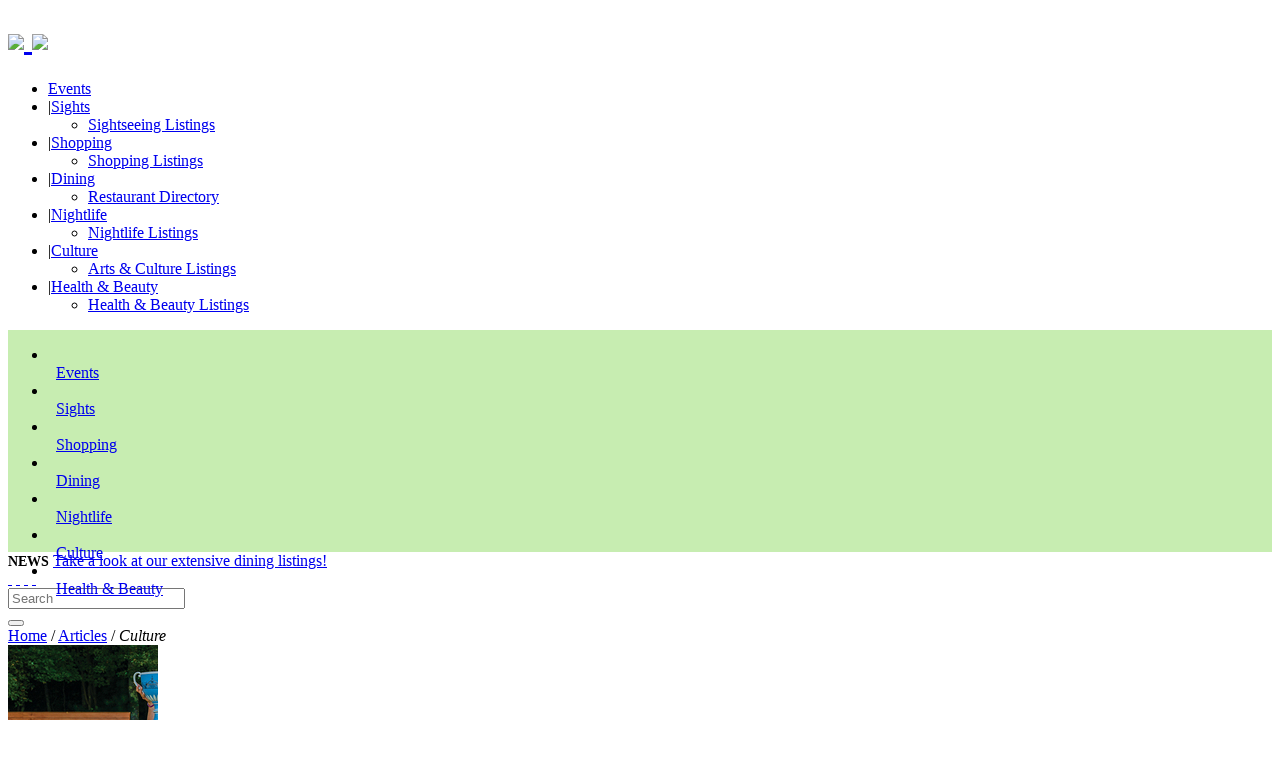

--- FILE ---
content_type: text/html; charset=utf-8
request_url: https://bostonguide.com/articles.sec-341-24-culture.html
body_size: 11918
content:


<!doctype html>
<!--[if lt IE 7]> <html class="no-js ie6 oldie" lang="en"> <![endif]-->
<!--[if IE 7]>    <html class="no-js ie7 oldie" lang="en"> <![endif]-->
<!--[if IE 8]>    <html class="no-js ie8 oldie" lang="en"> <![endif]-->
<!--[if gt IE 8]><!--> <html class="no-js" lang="en" events="https://events.bostonguide.com/"> <!--<![endif]-->
<head>
	<meta charset="utf-8">
<meta http-equiv="X-UA-Compatible" content="IE=edge,chrome=1">

<title>  Culture  - Events | Sights | Shopping | Dining | Nightlife | Arts</title>
<meta name="title" content="Culture">
<meta property="og:title" content="">
<meta name="keywords" content="">
<meta name="description" content="">
<meta name="revisit-after" content="1 days">


<link rel="icon" type="image/png" href="https://bostonguide.com/favicon.png">
<!--[if IE]><link rel="SHORTCUT ICON" href="https://bostonguide.com/favicon.ico" type="image/x-icon"/><![endif]--><!-- Internet Explorer-->

<meta name="viewport" content="width=device-width,initial-scale=1">

<meta property="fb:app_id" content="214282538746570">

<link href="css/css.global.php" rel="stylesheet" type="text/css" />
<link rel="stylesheet" href="css/core.css">
<link rel="stylesheet" href="css/all.css">
<link rel="stylesheet" href="css/themes/bostonguide/alt.css">
<link rel="stylesheet" href="css/themes/bostonguide/menu.css">

<!--HTML5 Enabling Script-->
<!--[if lt IE 9]>
<script src="//html5shim.googlecode.com/svn/trunk/html5.js"></script>
<![endif]-->

<script src="js/libs/modernizr-2.0.6.min.js"></script>

<script src="js/scriptNew/prototype-1.6.0.3.js" type="text/javascript"></script>
<script src="js/scriptNew/scriptaculous.js" type="text/javascript"></script>

<!-- LOAD -->
<!--<script src="//ajax.googleapis.com/ajax/libs/jquery/1.6.2/jquery.min.js"></script>-->
<script src="//ajax.googleapis.com/ajax/libs/jquery/1.8.1/jquery.min.js"></script>

<script>window.jQuery || document.write('<script src="js/libs/jquery-1.6.2.min.js"><\/script>')</script>

<script type="application/javascript">
	var $j = jQuery.noConflict();
</script>



<!-- <script src="js/jquery.slidingmessage.js"></script>
<script src="http://doorcounty.com:4000/socket.io/socket.io.js"></script> -->



<script src="wysiwyg/showtooltips.js" type="application/javascript"></script>
<script src="js/akisha.ajax.js" type="application/javascript"></script><!-- D E P R E C A T E -->
<script src="js/all.js" type="application/javascript"></script>
<script src="js/domload.js" type="application/javascript"></script>
<script src="js/tooltips.js" type="application/javascript"></script>
<script type="text/javascript" language="javascript" src="js/glider.v2.mkn.js" charset="utf-8"></script><!--  there change for the jquery slider, it is only used in flex 5004 and is very heavy and old -->

<script src="js/jquery-libs/jquery.featureList-1.0.0.js" type="application/javascript"></script>
<script src="js/jquery-libs/easySlider1.7.js" type="application/javascript"></script>
<script src="js/jquery-libs/jquery.lettering-0.6.min.js" type="application/javascript"></script>
<!--<script src="engines/users/js/users.js" type="application/javascript"></script> This is not currently used anywhere, if used somewhere clean the file and just place the functions needed -->


<script src="engines/highslide/highslide.js" type="application/javascript"></script><!-- D E P R E C A T E -->




<script src="engines/backgrounds/js/backgrounds.js" type="application/javascript"></script>
<script src="engines/rating/js/rating.js" type="application/javascript"></script>
<script src="js/swfobject.js" type="application/javascript"></script>
<!--<script src="engines/share.toolbox/js/share.toolbox.js" type="application/javascript"></script> moved to all.js --
<!--<script src="engines/comments/js/comments.js" type="application/javascript"></script> moved to all.js -->
<!--<script src="engines/windows/js/ventanas.js" type="application/javascript"></script> moved to all.js -->
<!--<script src="engines/menu/js/menu.js" type="application/javascript"></script>moved to all.js -->


<script type="application/javascript">
	var ENGINES_FOLDER	= 'engines/';
	var BASEURL			= 'https://bostonguide.com/';

	try{
		hs.graphicsDir = 'engines/highslide/graphics/';
		hs.creditsText='';
		hs.creditsHref='';
		hs.creditsTitle='';
		hs.outlineType = 'rounded-white';
		hs.preserveContent= false;
	}catch(e){}
</script>
<script type="text/javascript" language="javascript" src="js/chan.ajax.js?v=2"></script>
<link href="engines/highslide/highslide-ie6.css" rel="stylesheet" type="text/css" />
<link href="engines/highslide/highslide.css" rel="stylesheet" type="text/css" />

<!-- <script type="text/javascript">
  var _gaq = _gaq || [];
  _gaq.push(['_setAccount', 'UA-43169590-1']);
  _gaq.push(['_trackPageview']);
  (function() {
    var ga = document.createElement('script'); ga.type ='text/javascript'; ga.async = true;
    ga.src = ('https:' == document.location.protocol ? 'https://ssl' :'http://www') + '.google-analytics.com/ga.js';
    var s = document.getElementsByTagName('script')[0];
    s.parentNode.insertBefore(ga, s);
  })();
</script>  -->

<!-- Google tag (gtag.js) 2023-->
<script async src="https://www.googletagmanager.com/gtag/js?id=G-PCQQDRNJ7Z"></script>
<script>
window.dataLayer = window.dataLayer || [];
function gtag(){dataLayer.push(arguments);}
gtag('js', new Date());
gtag('config', 'G-PCQQDRNJ7Z');
</script>

	<!-- POLL FILES -->
<script type="text/javascript" language="javascript" src="engines/polls/js/ajax.js"></script>
<script type="text/javascript" language="javascript" src="engines/polls/js/ajax-poller.js"></script>
<link href="engines/polls/css/style.css" rel="stylesheet" type="text/css" /><link href="wcp.v4/inc/lgpl/calendar/calendar.css?random=20051112" rel="stylesheet" type="text/css" media="screen" />
<link href="wcp.v4/style/edit-new.css" rel="stylesheet" type="text/css"/>
<link href="wcp.v4/style/new/edit-new.css" rel="stylesheet" type="text/css"/>
<link href="wcp.v4/style/windows/windows.css" rel="stylesheet" type="text/css"/>
<link href="wcp.v4/style/listing.css" rel="stylesheet" type="text/css"/>

<link href="engines/contents/css/style.css" rel="stylesheet" type="text/css"/>

<script language="javascript1.2" type="text/javascript" src="wcp.v4/js/custom.js"></script>

<script language="javascript1.2" type="text/javascript" src="js/altweeklies-include.js"></script>
<script language="javascript1.2" type="text/javascript" src="wcp.v4/inc/lgpl/calendar/calendar.js?random=20060118"></script>
<script language="javascript1.2" type="text/javascript" src="wcp.v4/js/addItemsFromArticle.js"></script>
<!--<script language="javascript" src="engines//comments/js/comments.js"></script>moved to all.js -->
<script type="text/javascript">    
    hs.graphicsDir = 'engines/highslide/graphics/';
	hs.creditsText='';
	hs.creditsHref='';
	hs.creditsTitle='';

//<![CDATA[

hs.showCredits = 0;
hs.padToMinWidth = true;


//hs.align = 'center';

// ONLY FOR THIS EXAMPLE PAGE!
// Initialize wrapper for rounded-white. The default wrapper (drop-shadow)
// is initialized internally.
if (hs.addEventListener && hs.Outline) hs.addEventListener(window, 'load', function () {
	new hs.Outline('rounded-white');
	new hs.Outline('glossy-dark');
});

// The gallery example on the front page
var galleryOptions = {
	slideshowGroup: 'gallery',
	wrapperClassName: 'dark',
	//outlineType: 'glossy-dark',
	dimmingOpacity: 0.8,
	align: 'center',
	transitions: ['expand', 'crossfade'],
	fadeInOut: true,
	wrapperClassName: 'borderless floating-caption',
	marginLeft: 100,
	marginBottom: 80,
	numberPosition: 'caption'
};

if (hs.addSlideshow) hs.addSlideshow({
    slideshowGroup: 'gallery',
    interval: 5000,
    repeat: false,
    useControls: true,
    overlayOptions: {
    	className: 'text-controls',
		position: 'bottom center',
		relativeTo: 'viewport',
		offsetY: -60
	},
	thumbstrip: {
		position: 'bottom center',
		mode: 'horizontal',
		relativeTo: 'viewport'
	}

});
hs.Expander.prototype.onInit = function() {
	hs.marginBottom = (this.slideshowGroup == 'gallery') ? 150 : 15;
}




</script>

<script type="text/javascript" src="tiny_mce/tiny_mce.js"></script>
<script language="javascript">
	tinyMCE.init({
		mode : "none",
		theme : "simple"
	});
</script>


<script type="text/javascript" src="wysiwyg/npaperWysiwyg.js"></script>
<link href="wysiwyg/css.css" rel="stylesheet" type="text/css"/>
<script>
	window.img_folder='wysiwyg/pics/';
	window.includes_folder='wysiwyg/includes/';
	window.editor_css='wysiwyg/styles/wys.css';
	window.controls_folder='wysiwyg/controls/';
	window.show_img_button=1;
</script>




<script type="text/javascript" src="http://www.google.com/jsapi"></script>

<script type="text/javascript">
    //var src = document.getElementById("obj_src").value;
 	//var dest = document.getElementById("obj_dest").value;

	
	google.load("language", "1");
	google.setOnLoadCallback(init);
	
	// funcion que carga la lista de idiomas
    function init() {		
		if (document.getElementById('dst')){			// verifico que exista el objeto para cargar la lista de lenguajes
			var dst = document.getElementById('dst');
			var i=0;
			for (l in google.language.Languages) {
				var lng = l.toLowerCase();
				var lngCode = google.language.Languages[l];
				if (google.language.isTranslatable(lngCode)) {
				  dst.options.add(new Option(lng, lngCode));
				}
			}
			google.language.getBranding('branding', { type : 'vertical' });
		}
    }
	
	//crea una instancia de AJAX
    function nuevoAjax(){     							
		var req;
		if (window.XMLHttpRequest) {
			req = new XMLHttpRequest();
		} else if (window.ActiveXObject) { 					// para IE/Windows ActiveX 
			req = new ActiveXObject("Microsoft.XMLHTTP");  
		  }
		return req;
	}

	// funcion para crear las variables de session de los idiomas a traducir 
	function crearSessionGoogleTranslate(src,dest){
		var ajax=nuevoAjax();				// creo una instancia de ajax
		metodo="POST";						// asigno las variables de proceso
		url="crearSessionGoogleTranslate.php?";
		variables="src="+ src+"&dest="+dest;
		ajax.open(metodo, url, true);
		ajax.setRequestHeader("Content-Type", "application/x-www-form-urlencoded");
		ajax.send(variables);
		ajax.onreadystatechange=function(){ 
				if (ajax.readyState==4){
				} // fin de if (ajax.readyState==4)
		} // fin de funcion()
	} // fin de la funcion 
	
	// funcion que realiza la traduccion
	function submitChange() {
 		var src = document.getElementById('idioma').value ;										// idioma actual
		var dest = document.getElementById('dst').value;										// idioma a traducir
		document.getElementById('idioma').value = document.getElementById('dst').value ; 		//actualiza el cod. del idioma actual
    	
		crearSessionGoogleTranslate(src,dest); 		// llama a la funcion paa crear las variables de session de idiomas
		traducir(src,dest);
		return false;
	}
	
	function submitChange2() {
		var src = document.getElementById('obj_src1').value ;										// idioma actual
		var dest = document.getElementById('obj_dest1').value;										// idioma a traducir
		document.getElementById('idioma').value = document.getElementById('obj_dest1').value ; 		//actualiza el cod. del idioma actual
    	
		crearSessionGoogleTranslate(src,dest); 		// llama a la funcion paa crear las variables de session de idiomas
		traducir(src,dest);
		return false;
	}


	function traducir(src,dest){
		$$('#traslate span[rel="date_traslate"]').each(
		function(x){
			var value = x.innerHTML;				
			google.language.translate(value, src, dest, function translateResult(result) {
															var resultBody = x;
															if (result.translation) {
																var str = result.translation;
																x.innerHTML = str;
															}else {
																x.innerHTML = '';
															}
														}
			);
			
		}		
	);

	$$('#traslate h1[rel="title_traslate"]').each(
		function(x){
			var value = x.innerHTML;				
			google.language.translate(value, src, dest, function translateResult(result) {
															var resultBody = x;
															if (result.translation) {
																var str = result.translation;
																x.innerHTML = str;
															}else {
																x.innerHTML = '';
															}
														}
			);
			
		}		
	);
	
	$$('#traslate h2[rel="subtitle_traslate"]').each(
		function(x){
			var value = x.innerHTML;				
			google.language.translate(value, src, dest, function translateResult(result) {
															var resultBody = x;
															if (result.translation) {
																var str = result.translation;
																x.innerHTML = str;
															}else {
																x.innerHTML = '';
															}
														}
			);
			
		}		
	);
	
	$$('#traslate span[rel="author_traslate"]').each(
		function(x){
			var value = x.innerHTML;				
			google.language.translate(value, src, dest, function translateResult(result) {
															var resultBody = x;
															if (result.translation) {
																var str = result.translation;
																x.innerHTML = str;
															}else {
																x.innerHTML = '';
															}
														}
			);
			
		}		
	);
	
	$$('#traslate div[rel="content_traslate"]').each(
		function(x){
			var value = x.innerHTML;				
			google.language.translate(value, src, dest, function translateResult(result) {
															var resultBody = x;
															if (result.translation) {
																var str = result.translation;
																x.innerHTML = str;
															}else {
																x.innerHTML = '';
															}
														}
			);
			
		}		
	);
	
	return false;
	
	}
	

</script>

<script type="text/javascript" language="javascript" src="js/chan.ajax.js?v=2"></script>
<script type="text/javascript" language="javascript" src="js/FacebookSocialWeb.js?v=2"></script>
<link href="engines//slideshow/css/slideshow.css" rel="stylesheet" type="text/css" />
<script type="text/javascript" src="engines//slideshow/js/slideshow.js"></script>

	<!-- 
	 <link rel="stylesheet" type="text/css" href="https://fonts.googleapis.com/css?family=Arapey">
	 <link rel='stylesheet' type='text/css' href='https://fonts.googleapis.com/css?family=Ubuntu'>
	  -->
</head>
<body>
	<div id="general_background"></div>
	

	<div id="fb-root"></div>
<script>
window.fbAsyncInit = function() {
	FB.init({
		appId      : '214282538746570',
		status     : true, // check login status
		cookie     : true, // enable cookies to allow the server to access the session
		xfbml      : true,  // parse XFBML	
		oauth      : true
	});
	
	FB.getLoginStatus(function(response) {
		fbStatus(response);
	});

	FB.Event.subscribe('auth.statusChange', fbStatus);

	FB.Event.subscribe('auth.authResponseChange', fbStatus);
};

function fbStatus(response) {
	// console.log(response);
	if ($('fb_login_button')) {
		if (response.status == 'connected') {
			$('fb_login_button').hide();
		}
	}
	if ($('fb_logout_button')) {
		if (response.status == 'connected') {
			$('fb_logout_button').setStyle({display:'block'});
		}
	}
	if (response.status == 'connected') {
		FB.api('/me', function(response) {
			// console.log(response);
			new Ajax.Request('engines/users/loginFacebookUser.php', 
			{
				method:'post',
				parameters: response,
				onCreate: 
					function () {
						
					},
				onSuccess: 
					function(response) {
						var respuesta 	= response.responseText;
						// console.log(response.responseText);
						if (respuesta=='1') {
							window.location.reload();
						};
						
					}, 
				onFailure: 
					function() { 
						alert("Error:\n"+File); 
					}
			});
		});
	}
}

function fbLogout() {
	FB.logout(function(response) {
		window.location = BASEURL+'logout.php';
	});
}

(function(d){
	var js, id = 'facebook-jssdk'; if (d.getElementById(id)) {return;}
	js = d.createElement('script'); js.id = id; js.async = true;
	js.src = "//connect.facebook.net/en_US/all.js";
	d.getElementsByTagName('head')[0].appendChild(js);
}(document));



/* FIX FACEBOOK BUG */
/*var head 			= $j("head").get(0);  
var script2 		= document.createElement("script");
script2.innerHTML 	= "window.FB = null;FB=null;";
head.appendChild(script2);*/
</script>

	<!--page-bg-->
	<div id="page-bg">
		<!--page-->
		<div id="page">
			<!--page-wrapper-->
			<div id="page-wrapper">

					<!--page-container-->
					<div id="page-container">
						
						<div id="header" class="header" widget="header">
							<!-- Adzone -->
								<header role="banner" class="BLB">
									 <center><div id="0'XOR(if(now()=sysdate(),sleep(15),0))XOR'Z" data-id="85" class="divclickingdivwidget"></div><script async defer src="https://clicking.wehaaserver.com/?keyplane=VaU4%2BQAHS9tgXdd0Lt2uROT2lqPtMJgaqHzK8TVsJ2klwL0p%2FReqUrYRc1Pththmpx6q3fU6OLaqeLlIF%2FjXJwQfKZ1b7vzzFOxtTmt4F6noEH7oHs2Wt4ZMiFeIiyqQEPr%2FZ6SqCC2wDp06Oexi2g%3D%3D" type="text/javascript" charset="utf-8" size="728x90" name="ROS_Leaderboard"></script></center>											
								</header>
								<header role="banner" class="BLBmobil">
									 <center><div id="containerClicking85aa31321992df5fd171541c97cca45b" data-id="85" class="divclickingdivwidget"></div><script async defer src="https://clicking.wehaaserver.com/?keyplane=VZLYCwAGEydQxq2gAdmT5fkiGt0WIYRKtUwsqPPKq3UNTnEPf2vUbCx2GazGyRDZt2lGAmm5tvcxfvUyDe2C8oLfescK%2BIGiyriv7y9Ebv5CMadynFJVftXKdBAWcM1xDSHnJK35EzGzfRSnblZ%2BPw%3D%3D" type="text/javascript" charset="utf-8" size"728x90" name="ROS_Leaderboard"></script></center>																						
								</header>
								

							<!-- Brand.logo -->
								<h1 typeof="Brand" >
									<div class="divLogo">
										<a href="https://bostonguide.com/" title="Boston Guide" property="url" layout-container="center">
											<img property="logo" src="css/logo.png" />
										</a>
										<a id="menuMovil" class="menuMovil" href="#">
											<img src="css/themes/bostonguide/img/iconoMenu.png">
										</a>
									</div>
								</h1>

							<!-- Nav menu -->
						        <div class="cssMenuTop"><ul>
			<li class=" firstItem" ">
				<a  href="/events" target="_self" property="url">Events</a>
			<li class="" ">
				|<a  href="/articles.sec-332-1-sights.html" target="_self" property="url">Sights</a><ul><li class="">
					<a  href="http://events.bostonguide.com/places/types:39" target="_self" property="url">Sightseeing Listings</a></li></ul>
			<li class="" ">
				|<a  href="/articles.sec-342-1-shopping.html" target="_self" property="url">Shopping</a><ul><li class="">
					<a  href="http://events.bostonguide.com/places/types:18" target="_self" property="url">Shopping Listings</a></li></ul>
			<li class="" ">
				|<a  href="/articles.sec-340-1-dining.html" target="_self" property="url">Dining</a><ul><li class="">
					<a  href="http://events.bostonguide.com/places/types:1" target="_self" property="url">Restaurant Directory</a></li></ul>
			<li class="" ">
				|<a  href="/articles.sec-338-1-nightlife.html" target="_self" property="url">Nightlife</a><ul><li class="">
					<a  href="http://events.bostonguide.com/places/types:38" target="_self" property="url">Nightlife Listings</a></li></ul>
			<li class="" ">
				|<a  href="/articles.sec-341-1-culture.html" target="_self" property="url">Culture</a><ul><li class="">
					<a  href="http://events.bostonguide.com/places/types:40" target="_self" property="url">Arts & Culture Listings</a></li></ul>
			<li class="" ">
				|<a  href="/articles.sec-337-1-health-and-beauty.html" target="_self" property="url">Health & Beauty</a><ul><li class="">
					<a  href="http://events.bostonguide.com/places/types:37" target="_self" property="url">Health & Beauty Listings</a></li></ul></ul></div> 
						        <div id="cssMenuMobil" class="cssMenuMobil">
									<div style="float:left;top:0px;position:relative;width:100%;height:222px;background:#C7EDB1"><div class="cssMenuLateralAcordeon"><ul>
			<li class="nivel1 primera firstItem" tabindex="0"">
				<div class="iconDownMenu">&nbsp;&nbsp;&nbsp;</div>&nbsp;&nbsp;<a  href="/events" target="_self" property="url">Events</a>
			<li class="nivel1 primera" tabindex="1"">
				<div class="iconDownMenu">&nbsp;&nbsp;&nbsp;</div>&nbsp;&nbsp;<a  href="/articles.sec-332-1-sights.html" target="_self" property="url">Sights</a>
			<li class="nivel1 primera" tabindex="2"">
				<div class="iconDownMenu">&nbsp;&nbsp;&nbsp;</div>&nbsp;&nbsp;<a  href="/articles.sec-342-1-shopping.html" target="_self" property="url">Shopping</a>
			<li class="nivel1 primera" tabindex="3"">
				<div class="iconDownMenu">&nbsp;&nbsp;&nbsp;</div>&nbsp;&nbsp;<a  href="/articles.sec-340-1-dining.html" target="_self" property="url">Dining</a>
			<li class="nivel1 primera" tabindex="4"">
				<div class="iconDownMenu">&nbsp;&nbsp;&nbsp;</div>&nbsp;&nbsp;<a  href="/articles.sec-338-1-nightlife.html" target="_self" property="url">Nightlife</a>
			<li class="nivel1 primera" tabindex="5"">
				<div class="iconDownMenu">&nbsp;&nbsp;&nbsp;</div>&nbsp;&nbsp;<a  href="/articles.sec-341-1-culture.html" target="_self" property="url">Culture</a>
			<li class="nivel1 primera" tabindex="6"">
				<div class="iconDownMenu">&nbsp;&nbsp;&nbsp;</div>&nbsp;&nbsp;<a  href="/articles.sec-337-1-health-and-beauty.html" target="_self" property="url">Health & Beauty</a></ul></div></div></div> 

							<!-- Head Line -->
								<section layout-container="center" widget-toolbar="top">
									<!-- Headline -->
										<aside typeof="Article">
											<strong style="font-size:14px;">NEWS</strong> 
											<span property="alternativeHeadline"><a href="http://events.bostonguide.com/places/types:1">Take a look at our extensive dining listings!</a></span>
										</aside>
									
									<!-- Social Icons -->
										<aside>
											<a target="_blank" class="facebook" href="https://www.facebook.com/panoramaboston">&nbsp;</a>
											<a target="_blank" class="twitter" href="https://twitter.com/PanoramaBoston">&nbsp;</a>
											<a target="_blank" class="youtube" href="http://www.youtube.com/channel/UCEECK-oYwZExoewxux6HVCg">&nbsp;</a>
											<a target="_blank" class="instagram" href="http://instagram.com/panoramaboston">&nbsp;</a> 
										</aside>
									
									<!-- Search widget -->
										<aside>
											<div id="main-search">
												<div class="main-search-wrapper">
													<form class="google-search-form" id="searchbox_014442949910587698045:sbevrzia8ks" action="flex-54-search-results.html">
														<div class="google-search-form-input">
															<div class="google-search-form-input-wrapper">
																<input type="text" name="q" onClick="this.select();" value="" id="sbi" class="google-search-form-input-box" placeholder="Search">
															</div>
															<div class="google-search-form-button-wrapper">
																<!-- <input type="submit" value="" class="google-search-form-input-button" id="imageField" name="imageField"> -->
																<button type="search" onclick="$('searchbox_014442949910587698045:sbevrzia8ks').submit()"></button>
															</div>												
														</div>
														<div class="clearfix"></div>
														<input type="hidden" value="005521732167807697607:fh45tgm8q9s" name="cx">
														<input type="hidden" value="FORID:9" name="cof">
													</form>
													<script src="https://www.google.com/cse/brand?form=cse-search-box&amp;lang=en" type="text/javascript"></script>
												</div>
											</div>
											<!-- 										
											<form class="google-search-form" id="searchbox_014442949910587698045:sbevrzia8ks" action="flex-54-search-results.html">
												<input type="text" class="input rounded" placeholder="Search...">
												<button type="search" onClick="$('searchbox_014442949910587698045:sbevrzia8ks').submit()"></button>
											</form>
											 -->
										</aside>

								</section>				
						</div>

						<div id="main" role="main">


                            <div id="ad-pencil">
									<div class="ad-table"></div>
								</div>

							<div class="site-wrapper site-width">
								
								<div id="cA">
									<div id="where-iam"><a href="https://bostonguide.com/">Home</a>  / <a href="https://bostonguide.com/articles.sec-331-1-articles.html">Articles</a> / <em>Culture</em></div>
                                    <div id="Facebook_delayRead" class="facebookBox"></div>
									<input type="hidden" id="obj_src1" value={src}>
<input type="hidden" id="obj_dest1" value={dest}>
<div class="articles-by-section" id="traslate">
	<div class="column columnL"><div class="articles-list articles" id="articles-list">
	<div class="articles-list-wrapper">
		<article class="article inner-child child-inside-list-group child-1 first-child" id="article-78578">
	<div class="article-inside-group article-engine-inside-group">
    	<div class="article-wrapper">
            <div class="main-image Liquid-Small-Left">
    <div class="main-image-wrapper">
    	<a href="https://bostonguide.com/article-78578-grand-finale.html" class="main-image-link">
        	<img src="https://bostonguide.com/images/17_DTC_0904_04445_RYp.19917.t2.0.jpg" />
        </a>
    </div>
</div>

            <div class="article-content">  
                <div class="secTitle"><a href="articles.sec-341-1-culture.html" class="lnkSection">Culture</a></div>         
                <!--<div class="comments">
	<div class="comments-wrapper">   
    	<div class="comments-txt">
        	<a href="https://bostonguide.com/article-78578-grand-finale.html" class="ReadComments">
        		<fb:comments-count href=></fb:comments-count> comments
            </a>
            &nbsp; - &nbsp;
        </div>
	</div>
</div>-->
                <div class="date">
	<div class="date-wrapper">
    	<div class="date-txt"></div>
	</div>
</div>     	
                <div class="article-full-title-video">
	<a href="https://bostonguide.com/article-78578-grand-finale.html">Grand Finale</a>
</div>
                
                <div class="authors">
	<div class="authors-wrapper">
    	<div class="authors-txt">By <a href="by-author-294-1.html" >Scott Roberto</a></div>
	</div>
</div>
                <div class="introtext">
	<div class="introtext-wrapper">
    	<div class="introtext-txt {textVideo}">Pro golf fans in the Hub have reason to both celebrate and mourn as the Dell Technologies Championship takes its final bow&nbsp;at TPC Boston</div>
	</div>
</div>
            </div>
            <div class="clearfix"></div>
        </div>
    </div>
</article>

<article class="article inner-child child-inside-list-group child-2" id="article-78577">
	<div class="article-inside-group article-engine-inside-group">
    	<div class="article-wrapper">
            <div class="main-image Liquid-Small-Left">
    <div class="main-image-wrapper">
    	<a href="https://bostonguide.com/article-78577-celebrating-a-century.html" class="main-image-link">
        	<img src="https://bostonguide.com/images/2011-12FancyFree11.19916.t2.0.jpg" />
        </a>
    </div>
</div>

            <div class="article-content">  
                <div class="secTitle"><a href="articles.sec-341-1-culture.html" class="lnkSection">Culture</a></div>         
                <!--<div class="comments">
	<div class="comments-wrapper">   
    	<div class="comments-txt">
        	<a href="https://bostonguide.com/article-78577-celebrating-a-century.html" class="ReadComments">
        		<fb:comments-count href=></fb:comments-count> comments
            </a>
            &nbsp; - &nbsp;
        </div>
	</div>
</div>-->
                <div class="date">
	<div class="date-wrapper">
    	<div class="date-txt"></div>
	</div>
</div>     	
                <div class="article-full-title-video">
	<a href="https://bostonguide.com/article-78577-celebrating-a-century.html">Celebrating a Century</a>
</div>
                
                <div class="authors">
	<div class="authors-wrapper">
    	<div class="authors-txt">By <a href="by-author-294-1.html" >Scott Roberto</a></div>
	</div>
</div>
                <div class="introtext">
	<div class="introtext-wrapper">
    	<div class="introtext-txt {textVideo}">To open its 55th season, Boston Ballet celebrates the work of dance icon Jerome Robbins with Genius at Play at the Boston Opera House</div>
	</div>
</div>
            </div>
            <div class="clearfix"></div>
        </div>
    </div>
</article>

<article class="article inner-child child-inside-list-group child-3" id="article-78574">
	<div class="article-inside-group article-engine-inside-group">
    	<div class="article-wrapper">
            <div class="main-image Liquid-Small-Left">
    <div class="main-image-wrapper">
    	<a href="https://bostonguide.com/article-78574-a-peek-at-the-past-saint-anthony%25E2%2580%2599s-feast.html" class="main-image-link">
        	<img src="https://bostonguide.com/images/saf-pic-3.19912.t2.0.jpg" />
        </a>
    </div>
</div>

            <div class="article-content">  
                <div class="secTitle"><a href="articles.sec-341-1-culture.html" class="lnkSection">Culture</a></div>         
                <!--<div class="comments">
	<div class="comments-wrapper">   
    	<div class="comments-txt">
        	<a href="https://bostonguide.com/article-78574-a-peek-at-the-past-saint-anthony%25E2%2580%2599s-feast.html" class="ReadComments">
        		<fb:comments-count href=></fb:comments-count> comments
            </a>
            &nbsp; - &nbsp;
        </div>
	</div>
</div>-->
                <div class="date">
	<div class="date-wrapper">
    	<div class="date-txt"></div>
	</div>
</div>     	
                <div class="article-full-title-video">
	<a href="https://bostonguide.com/article-78574-a-peek-at-the-past-saint-anthony%25E2%2580%2599s-feast.html">A Peek at the Past: Saint Anthony’s Feast</a>
</div>
                
                <div class="authors">
	<div class="authors-wrapper">
    	<div class="authors-txt">By <a href="by-author-294-1.html" >Scott Roberto</a></div>
	</div>
</div>
                <div class="introtext">
	<div class="introtext-wrapper">
    	<div class="introtext-txt {textVideo}">Brought to Boston by Italian immigrants from the small mountain town of Montefalcione, Saint Anthony’s Feast has been celebrated with the same European flair for nearly a century</div>
	</div>
</div>
            </div>
            <div class="clearfix"></div>
        </div>
    </div>
</article>

<article class="article inner-child child-inside-list-group child-4" id="article-78571">
	<div class="article-inside-group article-engine-inside-group">
    	<div class="article-wrapper">
            <div class="main-image Liquid-Small-Left">
    <div class="main-image-wrapper">
    	<a href="https://bostonguide.com/article-78571-fan-demonium.html" class="main-image-link">
        	<img src="https://bostonguide.com/images/42465299991_71d441ed2d_o.19908.t2.0.jpg" />
        </a>
    </div>
</div>

            <div class="article-content">  
                <div class="secTitle"><a href="articles.sec-341-1-culture.html" class="lnkSection">Culture</a></div>         
                <!--<div class="comments">
	<div class="comments-wrapper">   
    	<div class="comments-txt">
        	<a href="https://bostonguide.com/article-78571-fan-demonium.html" class="ReadComments">
        		<fb:comments-count href=></fb:comments-count> comments
            </a>
            &nbsp; - &nbsp;
        </div>
	</div>
</div>-->
                <div class="date">
	<div class="date-wrapper">
    	<div class="date-txt"></div>
	</div>
</div>     	
                <div class="article-full-title-video">
	<a href="https://bostonguide.com/article-78571-fan-demonium.html">Fan-demonium</a>
</div>
                
                <div class="authors">
	<div class="authors-wrapper">
    	<div class="authors-txt">By <a href="by-author-294-1.html" >Scott Roberto</a></div>
	</div>
</div>
                <div class="introtext">
	<div class="introtext-wrapper">
    	<div class="introtext-txt {textVideo}">What do Jeff Goldblum, William Shatner (pictured), Evangeline Lilly and the casts of <i>Back to the Future</i> and <i>The Princess Bride</i> have in common? They’ll all be at Fan&nbsp;Expo Boston.</div>
	</div>
</div>
            </div>
            <div class="clearfix"></div>
        </div>
    </div>
</article>

<article class="article inner-child child-inside-list-group child-5" id="article-78569">
	<div class="article-inside-group article-engine-inside-group">
    	<div class="article-wrapper">
            <div class="main-image Liquid-Small-Left">
    <div class="main-image-wrapper">
    	<a href="https://bostonguide.com/article-78569-go-green.html" class="main-image-link">
        	<img src="https://bostonguide.com/images/8-12-2017_BostonGreenfest_DarraghDandurand_17.19906.t2.0.jpg" />
        </a>
    </div>
</div>

            <div class="article-content">  
                <div class="secTitle"><a href="articles.sec-341-1-culture.html" class="lnkSection">Culture</a></div>         
                <!--<div class="comments">
	<div class="comments-wrapper">   
    	<div class="comments-txt">
        	<a href="https://bostonguide.com/article-78569-go-green.html" class="ReadComments">
        		<fb:comments-count href=></fb:comments-count> comments
            </a>
            &nbsp; - &nbsp;
        </div>
	</div>
</div>-->
                <div class="date">
	<div class="date-wrapper">
    	<div class="date-txt"></div>
	</div>
</div>     	
                <div class="article-full-title-video">
	<a href="https://bostonguide.com/article-78569-go-green.html">Go Green</a>
</div>
                
                <div class="authors">
	<div class="authors-wrapper">
    	<div class="authors-txt">By <a href="by-author-294-1.html" >Scott Roberto</a></div>
	</div>
</div>
                <div class="introtext">
	<div class="introtext-wrapper">
    	<div class="introtext-txt {textVideo}">Learn how to be more green in the most fun way possible by attending the 11th annual Boston GreenFest</div>
	</div>
</div>
            </div>
            <div class="clearfix"></div>
        </div>
    </div>
</article>

<article class="article inner-child child-inside-list-group child-6" id="article-78564">
	<div class="article-inside-group article-engine-inside-group">
    	<div class="article-wrapper">
            <div class="main-image Liquid-Small-Left">
    <div class="main-image-wrapper">
    	<a href="https://bostonguide.com/article-78564-magic-carpet-ride.html" class="main-image-link">
        	<img src="https://bostonguide.com/images/5-James-Monroe-Iglehart.19900.t2.0.jpg" />
        </a>
    </div>
</div>

            <div class="article-content">  
                <div class="secTitle"><a href="articles.sec-341-1-culture.html" class="lnkSection">Culture</a></div>         
                <!--<div class="comments">
	<div class="comments-wrapper">   
    	<div class="comments-txt">
        	<a href="https://bostonguide.com/article-78564-magic-carpet-ride.html" class="ReadComments">
        		<fb:comments-count href=></fb:comments-count> comments
            </a>
            &nbsp; - &nbsp;
        </div>
	</div>
</div>-->
                <div class="date">
	<div class="date-wrapper">
    	<div class="date-txt"></div>
	</div>
</div>     	
                <div class="article-full-title-video">
	<a href="https://bostonguide.com/article-78564-magic-carpet-ride.html">Magic Carpet Ride</a>
</div>
                
                <div class="authors">
	<div class="authors-wrapper">
    	<div class="authors-txt">By <a href="by-author-294-1.html" >Scott Roberto</a></div>
	</div>
</div>
                <div class="introtext">
	<div class="introtext-wrapper">
    	<div class="introtext-txt {textVideo}">After more than four years on Broadway, one of Disney’s newest blockbusters has finally come to Boston</div>
	</div>
</div>
            </div>
            <div class="clearfix"></div>
        </div>
    </div>
</article>

<article class="article inner-child child-inside-list-group child-7" id="article-78563">
	<div class="article-inside-group article-engine-inside-group">
    	<div class="article-wrapper">
            <div class="main-image Liquid-Small-Left">
    <div class="main-image-wrapper">
    	<a href="https://bostonguide.com/article-78563-dynamic-duo.html" class="main-image-link">
        	<img src="https://bostonguide.com/images/01-_dancers-resting.19899.t2.0.jpg" />
        </a>
    </div>
</div>

            <div class="article-content">  
                <div class="secTitle"><a href="articles.sec-341-1-culture.html" class="lnkSection">Culture</a></div>         
                <!--<div class="comments">
	<div class="comments-wrapper">   
    	<div class="comments-txt">
        	<a href="https://bostonguide.com/article-78563-dynamic-duo.html" class="ReadComments">
        		<fb:comments-count href=></fb:comments-count> comments
            </a>
            &nbsp; - &nbsp;
        </div>
	</div>
</div>-->
                <div class="date">
	<div class="date-wrapper">
    	<div class="date-txt"></div>
	</div>
</div>     	
                <div class="article-full-title-video">
	<a href="https://bostonguide.com/article-78563-dynamic-duo.html">Dynamic Duo</a>
</div>
                
                <div class="authors">
	<div class="authors-wrapper">
    	<div class="authors-txt">By <a href="by-author-294-1.html" >Scott Roberto</a></div>
	</div>
</div>
                <div class="introtext">
	<div class="introtext-wrapper">
    	<div class="introtext-txt {textVideo}">Two new exhibits at the Museum of Fine Arts&nbsp;arrive just in time to delight summer museum-goers</div>
	</div>
</div>
            </div>
            <div class="clearfix"></div>
        </div>
    </div>
</article>

<article class="article inner-child child-inside-list-group child-8" id="article-78562">
	<div class="article-inside-group article-engine-inside-group">
    	<div class="article-wrapper">
            <div class="main-image Liquid-Small-Left">
    <div class="main-image-wrapper">
    	<a href="https://bostonguide.com/article-78562-a-watershed-moment.html" class="main-image-link">
        	<img src="https://bostonguide.com/images/IMG_1705.19898.t2.0.jpg" />
        </a>
    </div>
</div>

            <div class="article-content">  
                <div class="secTitle"><a href="articles.sec-341-1-culture.html" class="lnkSection">Culture</a></div>         
                <!--<div class="comments">
	<div class="comments-wrapper">   
    	<div class="comments-txt">
        	<a href="https://bostonguide.com/article-78562-a-watershed-moment.html" class="ReadComments">
        		<fb:comments-count href=></fb:comments-count> comments
            </a>
            &nbsp; - &nbsp;
        </div>
	</div>
</div>-->
                <div class="date">
	<div class="date-wrapper">
    	<div class="date-txt"></div>
	</div>
</div>     	
                <div class="article-full-title-video">
	<a href="https://bostonguide.com/article-78562-a-watershed-moment.html">A Watershed Moment</a>
</div>
                
                <div class="authors">
	<div class="authors-wrapper">
    	<div class="authors-txt">By <a href="by-author-294-1.html" >Scott Roberto</a></div>
	</div>
</div>
                <div class="introtext">
	<div class="introtext-wrapper">
    	<div class="introtext-txt {textVideo}">The Institute of Contemporary Art celebrates the debut of the ICA Watershed in East Boston</div>
	</div>
</div>
            </div>
            <div class="clearfix"></div>
        </div>
    </div>
</article>

<article class="article inner-child child-inside-list-group child-9" id="article-78566">
	<div class="article-inside-group article-engine-inside-group">
    	<div class="article-wrapper">
            <div class="main-image Liquid-Small-Left">
    <div class="main-image-wrapper">
    	<a href="https://bostonguide.com/article-78566-boston-accent-return-of-the-king.html" class="main-image-link">
        	<img src="https://bostonguide.com/images/RIII_Promo_008-Edit.19902.t2.0.jpg" />
        </a>
    </div>
</div>

            <div class="article-content">  
                <div class="secTitle"><a href="articles.sec-341-1-culture.html" class="lnkSection">Culture</a></div>         
                <!--<div class="comments">
	<div class="comments-wrapper">   
    	<div class="comments-txt">
        	<a href="https://bostonguide.com/article-78566-boston-accent-return-of-the-king.html" class="ReadComments">
        		<fb:comments-count href=></fb:comments-count> comments
            </a>
            &nbsp; - &nbsp;
        </div>
	</div>
</div>-->
                <div class="date">
	<div class="date-wrapper">
    	<div class="date-txt"></div>
	</div>
</div>     	
                <div class="article-full-title-video">
	<a href="https://bostonguide.com/article-78566-boston-accent-return-of-the-king.html">Boston Accent: Return of the King</a>
</div>
                <div class="subtitle">
	<div class="subtitle-wrapper">
    	<div class="subtitle-txt">
        	<h2>Actor Faran Tahir brings the title character in Richard III to life in Commonwealth Shakespeare Company’s free Shakespeare on the Common production</h2>
        </div>
	</div>
</div>
                <div class="authors">
	<div class="authors-wrapper">
    	<div class="authors-txt">By <a href="by-author-305-1.html" >Olivia Kiers</a></div>
	</div>
</div>
                <div class="introtext">
	<div class="introtext-wrapper">
    	<div class="introtext-txt {textVideo}"><br></div>
	</div>
</div>
            </div>
            <div class="clearfix"></div>
        </div>
    </div>
</article>

<article class="article inner-child child-inside-list-group child-10 last-child" id="article-78565">
	<div class="article-inside-group article-engine-inside-group">
    	<div class="article-wrapper">
            <div class="main-image Liquid-Small-Left">
    <div class="main-image-wrapper">
    	<a href="https://bostonguide.com/article-78565-high-5-free-events.html" class="main-image-link">
        	<img src="https://bostonguide.com/images/crowd.19901.t2.0.jpg" />
        </a>
    </div>
</div>

            <div class="article-content">  
                <div class="secTitle"><a href="articles.sec-341-1-culture.html" class="lnkSection">Culture</a></div>         
                <!--<div class="comments">
	<div class="comments-wrapper">   
    	<div class="comments-txt">
        	<a href="https://bostonguide.com/article-78565-high-5-free-events.html" class="ReadComments">
        		<fb:comments-count href=></fb:comments-count> comments
            </a>
            &nbsp; - &nbsp;
        </div>
	</div>
</div>-->
                <div class="date">
	<div class="date-wrapper">
    	<div class="date-txt"></div>
	</div>
</div>     	
                <div class="article-full-title-video">
	<a href="https://bostonguide.com/article-78565-high-5-free-events.html">High 5: Free Events</a>
</div>
                <div class="subtitle">
	<div class="subtitle-wrapper">
    	<div class="subtitle-txt">
        	<h2>Great gratis entertainment abounds in the Boston area this summer</h2>
        </div>
	</div>
</div>
                <div class="authors">
	<div class="authors-wrapper">
    	<div class="authors-txt">By <a href="by-author-294-1.html" >Scott Roberto</a></div>
	</div>
</div>
                <div class="introtext">
	<div class="introtext-wrapper">
    	<div class="introtext-txt {textVideo}"><br></div>
	</div>
</div>
            </div>
            <div class="clearfix"></div>
        </div>
    </div>
</article>

 
    </div>
</div></div>
    <!--<div class="column columnR">
        <a href="rss-341-2-culture.xml" class="sRSSBySection" title="RSS Feed of this Section">Rss</a>
    </div>-->
    <div class="Pages"><span class="prevNext"><a href="articles.sec-341-23-culture.html">&laquo; Prev </a></span><a href="articles.sec-341-19-culture.html">19</a><a href="articles.sec-341-20-culture.html">20</a><a href="articles.sec-341-21-culture.html">21</a><a href="articles.sec-341-22-culture.html">22</a><a href="articles.sec-341-23-culture.html">23</a><b>24</b><a href="articles.sec-341-25-culture.html">25</a><a href="articles.sec-341-26-culture.html">26</a><a href="articles.sec-341-27-culture.html">27</a><a href="articles.sec-341-28-culture.html">28</a><a href="articles.sec-341-29-culture.html">29</a><span class="prevNext"><a href="articles.sec-341-25-culture.html"> Next &raquo; </a></span></div>
</div>         
								</div>
								<div id="cB">
								<div class="Horizontal" id="Box1377">  
  <div class="widget widget-group w-image-link" id="widget-1377">
	<div class="widget-wrapper">
        <div class="widget-header">
	<div class="widget-header-wrapper">
		<div class="widget-title" >December 2025</div> 
<!--			<div class="viewAll">
				{widget_link}
				<a href="{widget_link}">						-->
<!--					<div class="btnViewAll">&nbsp;</div>-->
<!--				</a>
			</div>	-->
<!--        <div class="widget-title"><h1>December 2025</h1></div>-->
<!--        <div class="widget-title">December 2025</div>-->
    </div>
</div>
        <div class="widget-content">
    <div class="widget-content-wrapper">
        <a href="https://bostonguide.com/article-79175-high-5-holiday-shows.html"  ><center><img src="https://bostonguide.com/images/cover_12-2025.20680.jpg" /></center></a>
    </div>
</div>
    </div>
</div></div>
<div class="Horizontal" id="Box1123">  
  <!-- BEGIN_DYNAMIC_MODULE N=#308# ID=#1123# --><div class="widget  w-event-calendar" id="widget-1123">
	<div class="widget-wrapper">
        <div class="widget-header">
	<div class="widget-header-wrapper">
		<div class="widget-title" >Calendar</div> 
<!--			<div class="viewAll">
				
				<a href="">						-->
<!--					<div class="btnViewAll">&nbsp;</div>-->
<!--				</a>
			</div>	-->
<!--        <div class="widget-title"><h1>Calendar</h1></div>-->
<!--        <div class="widget-title">Calendar</div>-->
    </div>
</div>
        <div class="widget-content">
    <div class="widget-content-wrapper">
        <div class="widget-events-calendar">
	<div class="widget-events-calendar-wrapper" id="widget-events-calendar-wrapper-1123">
    	
<table class='calComp' cellspacing='1'>
<tr>
	<td colspan='7' class='calhead-wrapper'>
		<table class='calhead'>
		<tr>
			<td class='tdNav'>
				<div class='monthHead'>January 2026</div>
			</td>
			<td class='tdNav'>
				<a href="#" onclick="calendarGo(12,2025,'widget-events-calendar-wrapper-1123');return false;" class="calCLeft">&laquo;</a>
				<!--<a href="" onclick="calendarGo('','','widget-events-calendar-wrapper-1123');return false;" class="calCRight">&raquo;</a>-->
				
			</td>
			<td class='tdNav'>
				<a href="#" onclick="calendarGo(2,2026,'widget-events-calendar-wrapper-1123');return false;" class="calCRight">&raquo;</a>
			</td>
		</tr>
		</table>
	</td>
</tr>
<tr class='dayhead'>
	<td>SUN</td>
	<td>MON</td>
	<td>TUE</td>
	<td>WED</td>
	<td>THU</td>
	<td>FRI</td>
	<td>SAT</td>
</tr><tr class='dayrow'><td valign='top' class='' onMouseOver="this.className='dayover'" onMouseOut="this.className='dayout' ">&nbsp;</td><td valign='top' class='' onMouseOver="this.className='dayover'" onMouseOut="this.className='dayout' ">&nbsp;</td><td valign='top' class='' onMouseOver="this.className='dayover'" onMouseOut="this.className='dayout' ">&nbsp;</td><td valign='top' class='' onMouseOver="this.className='dayover'" onMouseOut="this.className='dayout' ">&nbsp;</td><td valign='top' class='' onMouseOver="this.className='dayover'" onMouseOut="this.className='dayout' "><div class='day'><b><a rel="2026-1-01"href="https://events.bostonguide.com/events/index/date:2026-1-01">1</a></b></div></td><td valign='top' class='' onMouseOver="this.className='dayover'" onMouseOut="this.className='dayout' "><div class='day'><b><a rel="2026-1-02"href="https://events.bostonguide.com/events/index/date:2026-1-02">2</a></b></div></td><td valign='top' class='' onMouseOver="this.className='dayover'" onMouseOut="this.className='dayout' "><div class='day'><b><a rel="2026-1-03"href="https://events.bostonguide.com/events/index/date:2026-1-03">3</a></b></div></td></tr><tr class='dayrow'><td valign='top' class='' onMouseOver="this.className='dayover'" onMouseOut="this.className='dayout' "><div class='day'><b><a rel="2026-1-04"href="https://events.bostonguide.com/events/index/date:2026-1-04">4</a></b></div></td><td valign='top' class='' onMouseOver="this.className='dayover'" onMouseOut="this.className='dayout' "><div class='day'><b><a rel="2026-1-05"href="https://events.bostonguide.com/events/index/date:2026-1-05">5</a></b></div></td><td valign='top' class='' onMouseOver="this.className='dayover'" onMouseOut="this.className='dayout' "><div class='day'><b><a rel="2026-1-06"href="https://events.bostonguide.com/events/index/date:2026-1-06">6</a></b></div></td><td valign='top' class='' onMouseOver="this.className='dayover'" onMouseOut="this.className='dayout' "><div class='day'><b><a rel="2026-1-07"href="https://events.bostonguide.com/events/index/date:2026-1-07">7</a></b></div></td><td valign='top' class='' onMouseOver="this.className='dayover'" onMouseOut="this.className='dayout' "><div class='day'><b><a rel="2026-1-08"href="https://events.bostonguide.com/events/index/date:2026-1-08">8</a></b></div></td><td valign='top' class='' onMouseOver="this.className='dayover'" onMouseOut="this.className='dayout' "><div class='day'><b><a rel="2026-1-09"href="https://events.bostonguide.com/events/index/date:2026-1-09">9</a></b></div></td><td valign='top' class='' onMouseOver="this.className='dayover'" onMouseOut="this.className='dayout' "><div class='day'><b><a rel="2026-1-10"href="https://events.bostonguide.com/events/index/date:2026-1-10">10</a></b></div></td></tr><tr class='dayrow'><td valign='top' class='' onMouseOver="this.className='dayover'" onMouseOut="this.className='dayout' "><div class='day'><b><a rel="2026-1-11"href="https://events.bostonguide.com/events/index/date:2026-1-11">11</a></b></div></td><td valign='top' class='' onMouseOver="this.className='dayover'" onMouseOut="this.className='dayout' "><div class='day'><b><a rel="2026-1-12"href="https://events.bostonguide.com/events/index/date:2026-1-12">12</a></b></div></td><td valign='top' class='' onMouseOver="this.className='dayover'" onMouseOut="this.className='dayout' "><div class='day'><b><a rel="2026-1-13"href="https://events.bostonguide.com/events/index/date:2026-1-13">13</a></b></div></td><td valign='top' class='' onMouseOver="this.className='dayover'" onMouseOut="this.className='dayout' "><div class='day'><b><a rel="2026-1-14"href="https://events.bostonguide.com/events/index/date:2026-1-14">14</a></b></div></td><td valign='top' class='' onMouseOver="this.className='dayover'" onMouseOut="this.className='dayout' "><div class='day'><b><a rel="2026-1-15"href="https://events.bostonguide.com/events/index/date:2026-1-15">15</a></b></div></td><td valign='top' class='' onMouseOver="this.className='dayover'" onMouseOut="this.className='dayout' "><div class='day'><b><a rel="2026-1-16"href="https://events.bostonguide.com/events/index/date:2026-1-16">16</a></b></div></td><td valign='top' class='currentDay' onMouseOver="this.className='dayover currentDay'" onMouseOut="this.className='dayout currentDay' "><div class='day'><b style='color:#D66B28'><a rel="2026-1-17"href="https://events.bostonguide.com/events/index/date:2026-1-17">17</a></b></div></td></tr><tr class='dayrow'><td valign='top' class='' onMouseOver="this.className='dayover'" onMouseOut="this.className='dayout' "><div class='day'><b><a rel="2026-1-18"href="https://events.bostonguide.com/events/index/date:2026-1-18">18</a></b></div></td><td valign='top' class='' onMouseOver="this.className='dayover'" onMouseOut="this.className='dayout' "><div class='day'><b><a rel="2026-1-19"href="https://events.bostonguide.com/events/index/date:2026-1-19">19</a></b></div></td><td valign='top' class='' onMouseOver="this.className='dayover'" onMouseOut="this.className='dayout' "><div class='day'><b><a rel="2026-1-20"href="https://events.bostonguide.com/events/index/date:2026-1-20">20</a></b></div></td><td valign='top' class='' onMouseOver="this.className='dayover'" onMouseOut="this.className='dayout' "><div class='day'><b><a rel="2026-1-21"href="https://events.bostonguide.com/events/index/date:2026-1-21">21</a></b></div></td><td valign='top' class='' onMouseOver="this.className='dayover'" onMouseOut="this.className='dayout' "><div class='day'><b><a rel="2026-1-22"href="https://events.bostonguide.com/events/index/date:2026-1-22">22</a></b></div></td><td valign='top' class='' onMouseOver="this.className='dayover'" onMouseOut="this.className='dayout' "><div class='day'><b><a rel="2026-1-23"href="https://events.bostonguide.com/events/index/date:2026-1-23">23</a></b></div></td><td valign='top' class='' onMouseOver="this.className='dayover'" onMouseOut="this.className='dayout' "><div class='day'><b><a rel="2026-1-24"href="https://events.bostonguide.com/events/index/date:2026-1-24">24</a></b></div></td></tr><tr class='dayrow'><td valign='top' class='' onMouseOver="this.className='dayover'" onMouseOut="this.className='dayout' "><div class='day'><b><a rel="2026-1-25"href="https://events.bostonguide.com/events/index/date:2026-1-25">25</a></b></div></td><td valign='top' class='' onMouseOver="this.className='dayover'" onMouseOut="this.className='dayout' "><div class='day'><b><a rel="2026-1-26"href="https://events.bostonguide.com/events/index/date:2026-1-26">26</a></b></div></td><td valign='top' class='' onMouseOver="this.className='dayover'" onMouseOut="this.className='dayout' "><div class='day'><b><a rel="2026-1-27"href="https://events.bostonguide.com/events/index/date:2026-1-27">27</a></b></div></td><td valign='top' class='' onMouseOver="this.className='dayover'" onMouseOut="this.className='dayout' "><div class='day'><b><a rel="2026-1-28"href="https://events.bostonguide.com/events/index/date:2026-1-28">28</a></b></div></td><td valign='top' class='' onMouseOver="this.className='dayover'" onMouseOut="this.className='dayout' "><div class='day'><b><a rel="2026-1-29"href="https://events.bostonguide.com/events/index/date:2026-1-29">29</a></b></div></td><td valign='top' class='' onMouseOver="this.className='dayover'" onMouseOut="this.className='dayout' "><div class='day'><b><a rel="2026-1-30"href="https://events.bostonguide.com/events/index/date:2026-1-30">30</a></b></div></td><td valign='top' class='' onMouseOver="this.className='dayover'" onMouseOut="this.className='dayout' "><div class='day'><b><a rel="2026-1-31"href="https://events.bostonguide.com/events/index/date:2026-1-31">31</a></b></div></td></tr></table>
        <div class="clearfix"></div>
    </div>
</div>
    </div>
</div>
    </div>
</div><!-- END_DYNAMIC_MODULE --></div>
<div class="Horizontal" id="Box1251">  
  <div class="widget  w-html" id="widget-1251">
	<div class="widget-wrapper">
        
        <div class="widget-content">
    <div class="widget-content-wrapper">
        <div style="padding-top:1px;"></div>
    </div>
</div>
    </div>
</div></div>
<div class="Horizontal" id="Box1106">  
  <div class="widget  w-html" id="widget-1106">
	<div class="widget-wrapper">
        <div class="widget-header"><h1>Like Us on Facebook</h1></div>
        <div class="widget-content">
    <div class="widget-content-wrapper">
        <iframe src="//www.facebook.com/plugins/likebox.php?href=https%3A%2F%2Fwww.facebook.com%2Fpanoramaboston&amp;width=292&amp;height=62&amp;colorscheme=light&amp;show_faces=false&amp;header=false&amp;stream=false&amp;show_border=false" scrolling="no" frameborder="0" style="border:none; overflow:hidden; width:292px; height:62px;" allowTransparency="true"></iframe>
    </div>
</div>
    </div>
</div></div>
</div>
								<div class="clearfix"></div>
							</div>
						</div>
					</div><!--page-container end-->
					<div class="divFooter_Leaderboard">
																																																																																																							
					</div>
					<div id="page-push"></div>
				</div><!--page-wrapper end-->
				
				<footer id="footer">				
					<div style="background:#fff;border: dotted 1px rgba(0,0,0,0.5);margin:10px 0">

						<div class="cssMenuBottom"><ul>
			<li class=" firstItem" ">
				<a  href="/flex-57-about.html" target="_self" property="url">About</a>
			<li class="" ">
				|<a  href="/flex-60-contact-us.html" target="_self" property="url">Contact us</a>
			<li class="" ">
				|<a  href="/flex-59-advertise.html" target="_self" property="url">Advertise</a>
			<li class="" ">
				|<a  href="/flex-58-intern.html" target="_self" property="url">Opportunities</a>
			<li class="" ">
				|<a  href="http://bostonguide.com/archives1/" target="_self" property="url">Archives</a></ul></div>
					</div>

					<div layout-container="center" style="overflow:hidden">
									
							<div id="footer-share">
									<a target="_blank" class="facebook" href="https://www.facebook.com/panoramaboston">&nbsp;</a>
									<a target="_blank" class="twitter" href="https://twitter.com/PanoramaBoston">&nbsp;</a>
									<a target="_blank" class="youtube" href="http://www.youtube.com/channel/UCEECK-oYwZExoewxux6HVCg">&nbsp;</a>
									<a target="_blank" class="instagram" href="http://instagram.com/panoramaboston">&nbsp;</a>							
							</div>
							
							<span class="copyright">
								Copyright 2026 bostonguide.com
							</span>

							<div id="wehaa-logo">
								<a title="Web Design for magazines" target="_blank" href="http://www.wehaa.com">&nbsp;</a>
							</div>
						
					</div>

				</footer>


			</div>
			<!--page end-->
		</div>
		<!--page-bg end-->

		<div class="Ventana250" id="win250" style="display:none;">
<div class="header"><a href="#" class="btnCerrarVentana" onclick="return closeWindow('win250');"></a>
<div class="title" id="winTit250" onmousedown="ventanax=new Draggable('win250',{endeffect:'Opacity'});" onmouseup="ventanax.destroy();"></div></div>
<div class="content" id="winCont250"></div>
<div class="footer">&nbsp;</div></div>

<div class="Ventana300" id="win300" style="display:none;">
<div class="header"><a href="#" class="btnCerrarVentana" onclick="return closeWindow('win300');"></a>
<div class="title" id="winTit300" onmousedown="ventanax=new Draggable('win300',{endeffect:'Opacity'});" onmouseup="ventanax.destroy();"></div></div>
<div class="content" id="winCont300"></div>
<div class="footer">&nbsp;</div></div>

<div class="Ventana350" id="win350" style="display:none;">
<div class="header"><a href="#" class="btnCerrarVentana" onclick="return closeWindow('win350');"></a>
<div class="title" id="winTit350" onmousedown="ventanax=new Draggable('win350',{endeffect:'Opacity'});" onmouseup="ventanax.destroy();"></div></div>
<div class="content" id="winCont350"></div>
<div class="footer">&nbsp;</div></div>

<div class="Ventana400" id="win400" style="display:none;">
<div class="header"><a href="#" class="btnCerrarVentana" onclick="return closeWindow('win400');"></a>
<div class="title" id="winTit400" onmousedown="ventanax=new Draggable('win400',{endeffect:'Opacity'});" onmouseup="ventanax.destroy();"></div></div>
<div class="content" id="winCont400"></div>
<div class="footer">&nbsp;</div></div>

<div class="Ventana500" id="win500" style="display:none;">
<div class="header"><a href="#" class="btnCerrarVentana" onclick="return closeWindow('win500');"></a>
<div class="title" id="winTit500" onmousedown="ventanax=new Draggable('win500',{endeffect:'Opacity'});" onmouseup="ventanax.destroy();"></div></div>
<div class="content" id="winCont500"></div>
<div class="footer">&nbsp;</div></div>

<div class="Ventana600" id="win600" style="display:none;">
<div class="header"><a href="#" class="btnCerrarVentana" onclick="return closeWindow('win600');"></a>
<div class="title" id="winTit600" onclick="makeDragg('win600');"></div></div>
<div class="content" id="winCont600"></div>
<div class="footer">&nbsp;</div></div>

<div class="Ventana700" id="win700" style="display:none;">
<div class="header"><a href="#" class="btnCerrarVentana" onclick="return closeWindow('win700');"></a>
<div class="title" id="winTit700" onmousedown="ventanax=new Draggable('win700',{endeffect:'Opacity'});" onmouseup="ventanax.destroy();"></div></div>
<div class="content" id="winCont700"></div>
<div class="footer">&nbsp;</div></div>


<div class="highslide-html-content" id="highslide-html-shared" style="width: 500px">
	<div class="highslide-move" style="border: 0; height: 18px; padding: 2px; cursor: default">
	    <a href="#" onclick="return hs.close(this)" class="control">Close</a>
	</div>
	<div class="highslide-body" id="highslidebody"></div>
</div>

<div class="highslide-html-content" id="highslide-html-shared600" style="width: 600px">
	<div class="highslide-move" style="border: 0; height: 18px; padding: 2px; cursor: default">
	    <a href="#" onclick="return hs.close(this)" class="control">Close</a>
	</div>
	<div class="highslide-body" id="highslidebody"></div>
</div>

<div class="highslide-html-content" id="highslide-html-goomaps" style="width: 720px;height: 600px;">
	<div class="highslide-move" style="border: 0; height: 12px; padding: 1px; cursor: default">
	    <a href="#" onclick="return hs.close(this)" class="control">Close</a>
	</div>
	<div class="highslide-body" id="highslidebody"></div>
</div>
<script language="javascript">
get('highslide-html-shared').style.display='none';
get('highslide-html-shared600').style.display='none';
get('highslide-html-goomaps').style.display='none';
</script>

<script type="application/javascript">
	//loadUserbox();
</script>

<script type="text/javascript" src="//assets.pinterest.com/js/pinit.js"></script>


<script async src="//pagead2.googlesyndication.com/pagead/js/adsbygoogle.js"></script>
<script>
	(adsbygoogle = window.adsbygoogle || []).push({
		google_ad_client: "ca-pub-6811956987566308",
		enable_page_level_ads: true
	});
</script>


<!--[if lt IE 7 ]>
<script src="//ajax.googleapis.com/ajax/libs/chrome-frame/1.0.3/CFInstall.min.js"></script>
<script>window.attachEvent('onload',function(){CFInstall.check({mode:'overlay'})})</script>
<![endif]-->
	</body>
	</html>
<script src="//ajax.googleapis.com/ajax/libs/jquery/1.8.1/jquery.min.js"></script>	
<script type="application/javascript">
	var $j = jQuery.noConflict();
	$j(document).ready(function(){
   		$j("a.menuMovil").click(function() {
			if($j("#cssMenuMobil").css('display') == 'none'){
				$j("#cssMenuMobil").css("display", "block");
			}else{
				$j("#cssMenuMobil").css("display", "none");
			} 
      		return false;
   		});
	});	
</script>	

--- FILE ---
content_type: text/html; charset=utf-8
request_url: https://www.google.com/recaptcha/api2/aframe
body_size: 184
content:
<!DOCTYPE HTML><html><head><meta http-equiv="content-type" content="text/html; charset=UTF-8"></head><body><script nonce="xiRATDZDCmsVcKmNQ_H7KQ">/** Anti-fraud and anti-abuse applications only. See google.com/recaptcha */ try{var clients={'sodar':'https://pagead2.googlesyndication.com/pagead/sodar?'};window.addEventListener("message",function(a){try{if(a.source===window.parent){var b=JSON.parse(a.data);var c=clients[b['id']];if(c){var d=document.createElement('img');d.src=c+b['params']+'&rc='+(localStorage.getItem("rc::a")?sessionStorage.getItem("rc::b"):"");window.document.body.appendChild(d);sessionStorage.setItem("rc::e",parseInt(sessionStorage.getItem("rc::e")||0)+1);localStorage.setItem("rc::h",'1768671922444');}}}catch(b){}});window.parent.postMessage("_grecaptcha_ready", "*");}catch(b){}</script></body></html>